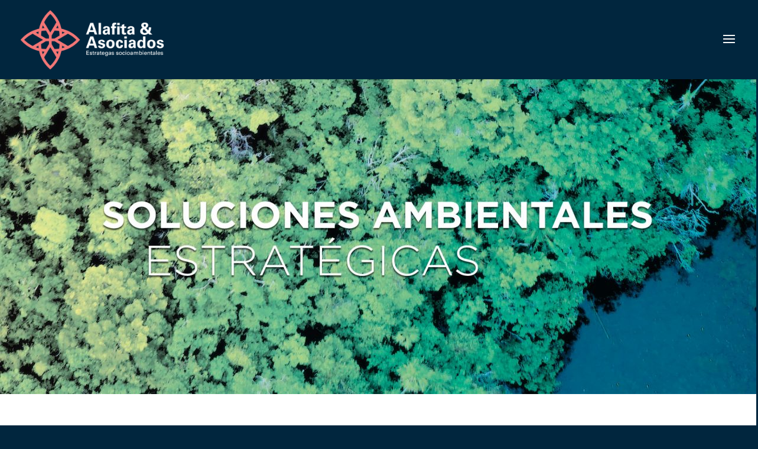

--- FILE ---
content_type: text/html; charset=UTF-8
request_url: https://www.alafitayasociados.com/
body_size: 29301
content:
<!DOCTYPE html>
<html lang="es">
<head>
	<meta charset="UTF-8" />
<meta http-equiv="X-UA-Compatible" content="IE=edge">
	<link rel="pingback" href="https://www.alafitayasociados.com/xmlrpc.php" />

	<script type="text/javascript">
		document.documentElement.className = 'js';
	</script>

	<script>var et_site_url='https://www.alafitayasociados.com';var et_post_id='100';function et_core_page_resource_fallback(a,b){"undefined"===typeof b&&(b=a.sheet.cssRules&&0===a.sheet.cssRules.length);b&&(a.onerror=null,a.onload=null,a.href?a.href=et_site_url+"/?et_core_page_resource="+a.id+et_post_id:a.src&&(a.src=et_site_url+"/?et_core_page_resource="+a.id+et_post_id))}
</script><title>Alafita & Asociados | Estrategas Ambientales</title>
<meta name='robots' content='max-image-preview:large' />
<link rel='dns-prefetch' href='//fonts.googleapis.com' />
<link rel='dns-prefetch' href='//s.w.org' />
<link rel="alternate" type="application/rss+xml" title="Alafita &amp; Asociados &raquo; Feed" href="https://www.alafitayasociados.com/feed/" />
<link rel="alternate" type="application/rss+xml" title="Alafita &amp; Asociados &raquo; Feed de los comentarios" href="https://www.alafitayasociados.com/comments/feed/" />
		<script type="text/javascript">
			window._wpemojiSettings = {"baseUrl":"https:\/\/s.w.org\/images\/core\/emoji\/13.1.0\/72x72\/","ext":".png","svgUrl":"https:\/\/s.w.org\/images\/core\/emoji\/13.1.0\/svg\/","svgExt":".svg","source":{"concatemoji":"https:\/\/www.alafitayasociados.com\/wp-includes\/js\/wp-emoji-release.min.js?ver=5.8.12"}};
			!function(e,a,t){var n,r,o,i=a.createElement("canvas"),p=i.getContext&&i.getContext("2d");function s(e,t){var a=String.fromCharCode;p.clearRect(0,0,i.width,i.height),p.fillText(a.apply(this,e),0,0);e=i.toDataURL();return p.clearRect(0,0,i.width,i.height),p.fillText(a.apply(this,t),0,0),e===i.toDataURL()}function c(e){var t=a.createElement("script");t.src=e,t.defer=t.type="text/javascript",a.getElementsByTagName("head")[0].appendChild(t)}for(o=Array("flag","emoji"),t.supports={everything:!0,everythingExceptFlag:!0},r=0;r<o.length;r++)t.supports[o[r]]=function(e){if(!p||!p.fillText)return!1;switch(p.textBaseline="top",p.font="600 32px Arial",e){case"flag":return s([127987,65039,8205,9895,65039],[127987,65039,8203,9895,65039])?!1:!s([55356,56826,55356,56819],[55356,56826,8203,55356,56819])&&!s([55356,57332,56128,56423,56128,56418,56128,56421,56128,56430,56128,56423,56128,56447],[55356,57332,8203,56128,56423,8203,56128,56418,8203,56128,56421,8203,56128,56430,8203,56128,56423,8203,56128,56447]);case"emoji":return!s([10084,65039,8205,55357,56613],[10084,65039,8203,55357,56613])}return!1}(o[r]),t.supports.everything=t.supports.everything&&t.supports[o[r]],"flag"!==o[r]&&(t.supports.everythingExceptFlag=t.supports.everythingExceptFlag&&t.supports[o[r]]);t.supports.everythingExceptFlag=t.supports.everythingExceptFlag&&!t.supports.flag,t.DOMReady=!1,t.readyCallback=function(){t.DOMReady=!0},t.supports.everything||(n=function(){t.readyCallback()},a.addEventListener?(a.addEventListener("DOMContentLoaded",n,!1),e.addEventListener("load",n,!1)):(e.attachEvent("onload",n),a.attachEvent("onreadystatechange",function(){"complete"===a.readyState&&t.readyCallback()})),(n=t.source||{}).concatemoji?c(n.concatemoji):n.wpemoji&&n.twemoji&&(c(n.twemoji),c(n.wpemoji)))}(window,document,window._wpemojiSettings);
		</script>
		<meta content="Divi v.4.9.9" name="generator"/><style type="text/css">
img.wp-smiley,
img.emoji {
	display: inline !important;
	border: none !important;
	box-shadow: none !important;
	height: 1em !important;
	width: 1em !important;
	margin: 0 .07em !important;
	vertical-align: -0.1em !important;
	background: none !important;
	padding: 0 !important;
}
</style>
	<link rel='stylesheet' id='wp-block-library-css'  href='https://www.alafitayasociados.com/wp-includes/css/dist/block-library/style.min.css?ver=5.8.12' type='text/css' media='all' />
<link rel='stylesheet' id='divi-fonts-css'  href='https://fonts.googleapis.com/css?family=Open+Sans:300italic,400italic,600italic,700italic,800italic,400,300,600,700,800&#038;subset=latin,latin-ext&#038;display=swap' type='text/css' media='all' />
<link rel='stylesheet' id='divi-style-css'  href='https://www.alafitayasociados.com/wp-content/themes/Divi/style.css?ver=4.9.9' type='text/css' media='all' />
<link rel='stylesheet' id='et-builder-googlefonts-cached-css'  href='https://fonts.googleapis.com/css?family=Roboto:100,100italic,300,300italic,regular,italic,500,500italic,700,700italic,900,900italic|Arimo:regular,500,600,700,italic,500italic,600italic,700italic&#038;subset=latin,latin-ext&#038;display=swap' type='text/css' media='all' />
<style id='akismet-widget-style-inline-css' type='text/css'>

			.a-stats {
				--akismet-color-mid-green: #357b49;
				--akismet-color-white: #fff;
				--akismet-color-light-grey: #f6f7f7;

				max-width: 350px;
				width: auto;
			}

			.a-stats * {
				all: unset;
				box-sizing: border-box;
			}

			.a-stats strong {
				font-weight: 600;
			}

			.a-stats a.a-stats__link,
			.a-stats a.a-stats__link:visited,
			.a-stats a.a-stats__link:active {
				background: var(--akismet-color-mid-green);
				border: none;
				box-shadow: none;
				border-radius: 8px;
				color: var(--akismet-color-white);
				cursor: pointer;
				display: block;
				font-family: -apple-system, BlinkMacSystemFont, 'Segoe UI', 'Roboto', 'Oxygen-Sans', 'Ubuntu', 'Cantarell', 'Helvetica Neue', sans-serif;
				font-weight: 500;
				padding: 12px;
				text-align: center;
				text-decoration: none;
				transition: all 0.2s ease;
			}

			/* Extra specificity to deal with TwentyTwentyOne focus style */
			.widget .a-stats a.a-stats__link:focus {
				background: var(--akismet-color-mid-green);
				color: var(--akismet-color-white);
				text-decoration: none;
			}

			.a-stats a.a-stats__link:hover {
				filter: brightness(110%);
				box-shadow: 0 4px 12px rgba(0, 0, 0, 0.06), 0 0 2px rgba(0, 0, 0, 0.16);
			}

			.a-stats .count {
				color: var(--akismet-color-white);
				display: block;
				font-size: 1.5em;
				line-height: 1.4;
				padding: 0 13px;
				white-space: nowrap;
			}
		
</style>
<script type='text/javascript' src='https://www.alafitayasociados.com/wp-includes/js/jquery/jquery.min.js?ver=3.6.0' id='jquery-core-js'></script>
<script type='text/javascript' src='https://www.alafitayasociados.com/wp-includes/js/jquery/jquery-migrate.min.js?ver=3.3.2' id='jquery-migrate-js'></script>
<link rel="https://api.w.org/" href="https://www.alafitayasociados.com/wp-json/" /><link rel="alternate" type="application/json" href="https://www.alafitayasociados.com/wp-json/wp/v2/pages/100" /><link rel="EditURI" type="application/rsd+xml" title="RSD" href="https://www.alafitayasociados.com/xmlrpc.php?rsd" />
<link rel="wlwmanifest" type="application/wlwmanifest+xml" href="https://www.alafitayasociados.com/wp-includes/wlwmanifest.xml" /> 
<meta name="generator" content="WordPress 5.8.12" />
<link rel="canonical" href="https://www.alafitayasociados.com/" />
<link rel='shortlink' href='https://www.alafitayasociados.com/' />
<link rel="alternate" type="application/json+oembed" href="https://www.alafitayasociados.com/wp-json/oembed/1.0/embed?url=https%3A%2F%2Fwww.alafitayasociados.com%2F" />
<link rel="alternate" type="text/xml+oembed" href="https://www.alafitayasociados.com/wp-json/oembed/1.0/embed?url=https%3A%2F%2Fwww.alafitayasociados.com%2F&#038;format=xml" />
<meta name="viewport" content="width=device-width, initial-scale=1.0, maximum-scale=1.0, user-scalable=0" /><link rel="preload" href="https://www.alafitayasociados.com/wp-content/themes/Divi/core/admin/fonts/modules.ttf" as="font" crossorigin="anonymous"><style type="text/css" id="custom-background-css">
body.custom-background { background-color: #01263e; }
</style>
	<link rel="icon" href="https://www.alafitayasociados.com/wp-content/uploads/2019/04/cropped-fav-32x32.png" sizes="32x32" />
<link rel="icon" href="https://www.alafitayasociados.com/wp-content/uploads/2019/04/cropped-fav-192x192.png" sizes="192x192" />
<link rel="apple-touch-icon" href="https://www.alafitayasociados.com/wp-content/uploads/2019/04/cropped-fav-180x180.png" />
<meta name="msapplication-TileImage" content="https://www.alafitayasociados.com/wp-content/uploads/2019/04/cropped-fav-270x270.png" />
<link rel="stylesheet" id="et-core-unified-100-cached-inline-styles" href="https://www.alafitayasociados.com/wp-content/et-cache/100/et-core-unified-100-17650216239157.min.css" onerror="et_core_page_resource_fallback(this, true)" onload="et_core_page_resource_fallback(this)" /></head>
<body class="home page-template-default page page-id-100 custom-background et_pb_button_helper_class et_fullwidth_nav et_non_fixed_nav et_show_nav et_primary_nav_dropdown_animation_fade et_secondary_nav_dropdown_animation_fade et_header_style_slide et_header_style_left et_pb_footer_columns4 et_cover_background et_pb_gutter osx et_pb_gutters3 et_pb_pagebuilder_layout et_no_sidebar et_divi_theme et-db et_minified_js et_minified_css">
	<div id="page-container">

	
					<div class="et_slide_in_menu_container">
			
						
						
			<div class="et_pb_fullscreen_nav_container">
				
				<ul id="mobile_menu_slide" class="et_mobile_menu">

				<li id="menu-item-153" class="menu-item menu-item-type-post_type menu-item-object-page menu-item-home current-menu-item page_item page-item-100 current_page_item menu-item-153"><a href="https://www.alafitayasociados.com/" aria-current="page">Home</a></li>
<li id="menu-item-154" class="menu-item menu-item-type-post_type menu-item-object-page menu-item-154"><a href="https://www.alafitayasociados.com/quienes-somos/">Quienes Somos</a></li>
<li id="menu-item-155" class="menu-item menu-item-type-post_type menu-item-object-page menu-item-155"><a href="https://www.alafitayasociados.com/servicios/">Servicios</a></li>
<li id="menu-item-167" class="menu-item menu-item-type-post_type menu-item-object-page menu-item-167"><a href="https://www.alafitayasociados.com/contacto/">Contacto</a></li>

				</ul>
			</div>
		</div>
		
			<header id="main-header" data-height-onload="120">
			<div class="container clearfix et_menu_container">
							<div class="logo_container">
					<span class="logo_helper"></span>
					<a href="https://www.alafitayasociados.com/">
						<img src="https://www.alafitayasociados.com/wp-content/uploads/2021/07/Logo.png" width="300" height="140" alt="Alafita &amp; Asociados" id="logo" data-height-percentage="85" />
					</a>
				</div>
							<div id="et-top-navigation" data-height="120" data-fixed-height="120">
					
					
											<span class="mobile_menu_bar et_pb_header_toggle et_toggle_slide_menu"></span>
					
					
									</div> <!-- #et-top-navigation -->
			</div> <!-- .container -->
			<div class="et_search_outer">
				<div class="container et_search_form_container">
					<form role="search" method="get" class="et-search-form" action="https://www.alafitayasociados.com/">
					<input type="search" class="et-search-field" placeholder="Búsqueda &hellip;" value="" name="s" title="Buscar:" />					</form>
					<span class="et_close_search_field"></span>
				</div>
			</div>
		</header> <!-- #main-header -->
			<div id="et-main-area">
	
<div id="main-content">


			
				<article id="post-100" class="post-100 page type-page status-publish hentry">

				
					<div class="entry-content">
					<div id="et-boc" class="et-boc">
			
		<div class="et-l et-l--post">
			<div class="et_builder_inner_content et_pb_gutters3">
		<div class="et_pb_section et_pb_section_0 et_section_regular" >
				
				
				
				
					<div class="et_pb_row et_pb_row_0">
				<div class="et_pb_column et_pb_column_4_4 et_pb_column_0  et_pb_css_mix_blend_mode_passthrough et-last-child">
				
				
				<div class="et_pb_module et_pb_image et_pb_image_0">
				
				
				<span class="et_pb_image_wrap "><img loading="lazy" width="1920" height="799" src="https://www.alafitayasociados.com/wp-content/uploads/2021/07/Banner1.jpg" alt="" title="Banner1" srcset="https://www.alafitayasociados.com/wp-content/uploads/2021/07/Banner1.jpg 1920w, https://www.alafitayasociados.com/wp-content/uploads/2021/07/Banner1-1280x533.jpg 1280w, https://www.alafitayasociados.com/wp-content/uploads/2021/07/Banner1-980x408.jpg 980w, https://www.alafitayasociados.com/wp-content/uploads/2021/07/Banner1-480x200.jpg 480w" sizes="(min-width: 0px) and (max-width: 480px) 480px, (min-width: 481px) and (max-width: 980px) 980px, (min-width: 981px) and (max-width: 1280px) 1280px, (min-width: 1281px) 1920px, 100vw" class="wp-image-107" /></span>
			</div>
			</div> <!-- .et_pb_column -->
				
				
			</div> <!-- .et_pb_row -->
				
				
			</div> <!-- .et_pb_section --><div class="et_pb_section et_pb_section_1 et_section_regular" >
				
				
				
				
					<div class="et_pb_row et_pb_row_1">
				<div class="et_pb_column et_pb_column_4_4 et_pb_column_1  et_pb_css_mix_blend_mode_passthrough et-last-child">
				
				
				<div class="et_pb_module et_pb_text et_pb_text_0  et_pb_text_align_justified et_pb_bg_layout_light">
				
				
				<div class="et_pb_text_inner"><p>Los recursos naturales son finitos y garantizar su permanencia para las futuras generaciones es responsabilidad de todos. Es necesario comprender los procesos que promuevan el equilibrio entre ecosistemas y desarrollos para garantizar la continuidad armónica de nuestra sociedad.</p>
<p><strong>Alafita y Asociados S.C. provee servicios de consultoría ambiental y jurídica</strong> con una base técnica sólida sustentada en un análisis normativo claro y preciso.</p></div>
			</div> <!-- .et_pb_text -->
			</div> <!-- .et_pb_column -->
				
				
			</div> <!-- .et_pb_row -->
				
				
			</div> <!-- .et_pb_section --><div class="et_pb_section et_pb_section_2 et_pb_section_parallax et_pb_with_background et_section_regular" >
				
				<div class="et_parallax_bg_wrap"><div
						class="et_parallax_bg et_pb_parallax_css"
						style="background-image: url(https://www.alafitayasociados.com/wp-content/uploads/2021/07/Banner2-1.jpg);"
					></div></div>
				
				
					<div class="et_pb_row et_pb_row_2">
				<div class="et_pb_column et_pb_column_4_4 et_pb_column_2  et_pb_css_mix_blend_mode_passthrough et-last-child">
				
				
				<div class="et_pb_module et_pb_text et_pb_text_1  et_pb_text_align_justified et_pb_bg_layout_light">
				
				
				<div class="et_pb_text_inner"><h1>¿Por qué es importante</h1>
<h1>La gestión ambiental y jurídica?</h1>
<p>&nbsp;</p>
<p>Las inversiones y los proyectos requieren incluir componentes ambientales para prevenir riesgos, evitar sanciones y así asegurar su éxito, además de colaborar con el mantenimiento y conservación de los recursos naturales.</p>
<p>La omisión en la atención a temas ambientales puede implicar consecuencias que normalmente superan los montos requeridos de implementación y atención preventiva.</p>
<p>Las iniciativas de mayor reconocimiento son aquellas que otorgan mayor importancia a su relación con los recursos naturales y la legalidad.</p></div>
			</div> <!-- .et_pb_text -->
			</div> <!-- .et_pb_column -->
				
				
			</div> <!-- .et_pb_row -->
				
				
			</div> <!-- .et_pb_section --><div class="et_pb_section et_pb_section_3 et_section_regular" >
				
				
				
				
					<div class="et_pb_row et_pb_row_3 et_pb_gutters2">
				<div class="et_pb_column et_pb_column_1_3 et_pb_column_3  et_pb_css_mix_blend_mode_passthrough">
				
				
				<div class="et_pb_module et_pb_image et_pb_image_1">
				
				
				<span class="et_pb_image_wrap "><img loading="lazy" width="400" height="400" src="https://www.alafitayasociados.com/wp-content/uploads/2021/07/ima1.jpg" alt="" title="ima1" srcset="https://www.alafitayasociados.com/wp-content/uploads/2021/07/ima1.jpg 400w, https://www.alafitayasociados.com/wp-content/uploads/2021/07/ima1-300x300.jpg 300w, https://www.alafitayasociados.com/wp-content/uploads/2021/07/ima1-150x150.jpg 150w" sizes="(max-width: 400px) 100vw, 400px" class="wp-image-114" /></span>
			</div>
			</div> <!-- .et_pb_column --><div class="et_pb_column et_pb_column_2_3 et_pb_column_4  et_pb_css_mix_blend_mode_passthrough et-last-child">
				
				
				<div class="et_pb_module et_pb_text et_pb_text_2  et_pb_text_align_justified et_pb_bg_layout_light">
				
				
				<div class="et_pb_text_inner"><h1>Desde el punto de vista jurídico.</h1>
<p>&nbsp;</p>
<p>Prácticamente todas las obras y actividades se encuentran reguladas en materia ambiental tanto a nivel nacional como internacional. El desconocimiento del amplio marco normativo no exime de la responsabilidad derivada del mismo.</p>
<p>Las sanciones por incumplimiento pueden ser administrativas y/o penales, por lo que es indispensable la reparación del daño generando riesgos graves como la pérdida de autorizaciones o la inviabilidad jurídica para el desarrollo del negocio.</p></div>
			</div> <!-- .et_pb_text -->
			</div> <!-- .et_pb_column -->
				
				
			</div> <!-- .et_pb_row --><div class="et_pb_row et_pb_row_4 et_pb_gutters2">
				<div class="et_pb_column et_pb_column_1_3 et_pb_column_5  et_pb_css_mix_blend_mode_passthrough">
				
				
				<div class="et_pb_module et_pb_image et_pb_image_2">
				
				
				<span class="et_pb_image_wrap "><img loading="lazy" width="400" height="400" src="https://www.alafitayasociados.com/wp-content/uploads/2021/07/ima2.jpg" alt="" title="ima2" srcset="https://www.alafitayasociados.com/wp-content/uploads/2021/07/ima2.jpg 400w, https://www.alafitayasociados.com/wp-content/uploads/2021/07/ima2-300x300.jpg 300w, https://www.alafitayasociados.com/wp-content/uploads/2021/07/ima2-150x150.jpg 150w" sizes="(max-width: 400px) 100vw, 400px" class="wp-image-115" /></span>
			</div>
			</div> <!-- .et_pb_column --><div class="et_pb_column et_pb_column_2_3 et_pb_column_6  et_pb_css_mix_blend_mode_passthrough et-last-child">
				
				
				<div class="et_pb_module et_pb_text et_pb_text_3  et_pb_text_align_justified et_pb_bg_layout_light">
				
				
				<div class="et_pb_text_inner"><h1>Desde el punto de vista financiero.</h1>
<p>&nbsp;</p>
<p>Incumplir genera impactos en el tiempo y recursos que un proyecto debe considerar y que normalmente implican:</p>
<p>&nbsp;</p>
<ul>
<li>Gastos por reparación y atención de daños o sanciones.</li>
<li>Incremento en tiempo de retorno de inversión ante clausuras condiciones no previstas que alargan los programas de desarrollo del proyecto.</li>
<li>Pérdida significativa de la imagen del proyecto o inversión con potenciales consecuencias en cuestiones comerciales y de mercadeo.</li>
<li>La prevención y atención de riesgos es parte de los beneficios de integrar las condiciones ambientales, pues permite:
<ul>
<li>Incrementar la posibilidad de captar inversiones y obtener mejores resultados en licitaciones y concursos.</li>
<li>Obtener mejores posiciones ante solicitudes de créditos bancarios y seguros.</li>
<li>Evitar afectaciones a la inversión ante ciertos desastres naturales.</li>
<li>Incrementar el valor general del modelo de negocio y su viabilidad.</li>
</ul>
</li>
</ul></div>
			</div> <!-- .et_pb_text -->
			</div> <!-- .et_pb_column -->
				
				
			</div> <!-- .et_pb_row --><div class="et_pb_row et_pb_row_5 et_pb_gutters2">
				<div class="et_pb_column et_pb_column_1_3 et_pb_column_7  et_pb_css_mix_blend_mode_passthrough">
				
				
				<div class="et_pb_module et_pb_image et_pb_image_3">
				
				
				<span class="et_pb_image_wrap "><img loading="lazy" width="400" height="400" src="https://www.alafitayasociados.com/wp-content/uploads/2021/07/ima3.jpg" alt="" title="ima3" srcset="https://www.alafitayasociados.com/wp-content/uploads/2021/07/ima3.jpg 400w, https://www.alafitayasociados.com/wp-content/uploads/2021/07/ima3-300x300.jpg 300w, https://www.alafitayasociados.com/wp-content/uploads/2021/07/ima3-150x150.jpg 150w" sizes="(max-width: 400px) 100vw, 400px" class="wp-image-116" /></span>
			</div>
			</div> <!-- .et_pb_column --><div class="et_pb_column et_pb_column_2_3 et_pb_column_8  et_pb_css_mix_blend_mode_passthrough et-last-child">
				
				
				<div class="et_pb_module et_pb_text et_pb_text_4  et_pb_text_align_justified et_pb_bg_layout_light">
				
				
				<div class="et_pb_text_inner"><h1>Desde el punto de vista social.</h1>
<p>&nbsp;</p>
<p>La participación de la sociedad es indispensable en el desarrollo de obras y actividades que pudieran comprometer las condiciones ambientales de una región determinada, por lo que su opinión puede resultar determinante en el proceso de evaluación o durante el desarrollo o culminación éste, en casos extremos esta interacción puede resultar en la pérdida de derechos adquiridos y con ello, de inversiones.</p>
<p>La atención a los aspectos de responsabilidad social, tienen una influencia directa en:</p>
<p>&nbsp;</p>
<ul>
<li>La imagen de la empresa promovente y el proyecto.</li>
<li>El mantenimiento de la calidad de vida mediante el mantenimiento de los recursos naturales.</li>
<li>El incremento de posibilidades de obtener certificaciones e incentivos.</li>
<li>Potencial reconocimiento de organizaciones internacionales como el caso de la Organización de las Naciones Unidas.</li>
<li>La disminución de accidentes laborales con el correspondiente beneficio a los trabajadores.</li>
<li>El mejoramiento en la percepción del mercado.</li>
</ul></div>
			</div> <!-- .et_pb_text -->
			</div> <!-- .et_pb_column -->
				
				
			</div> <!-- .et_pb_row -->
				
				
			</div> <!-- .et_pb_section --><div class="et_pb_section et_pb_section_4 et_pb_with_background et_section_regular" >
				
				
				
				
					<div class="et_pb_row et_pb_row_6">
				<div class="et_pb_column et_pb_column_2_3 et_pb_column_9  et_pb_css_mix_blend_mode_passthrough">
				
				
				<div class="et_pb_module et_pb_text et_pb_text_5  et_pb_text_align_justified et_pb_bg_layout_light">
				
				
				<div class="et_pb_text_inner"><h1>Queremos brindarte una estrategia ambiental y legal adecuada a tus necesidades.</h1></div>
			</div> <!-- .et_pb_text -->
			</div> <!-- .et_pb_column --><div class="et_pb_column et_pb_column_1_3 et_pb_column_10  et_pb_css_mix_blend_mode_passthrough et-last-child">
				
				
				<div class="et_pb_button_module_wrapper et_pb_button_0_wrapper et_pb_button_alignment_center et_pb_module ">
				<a class="et_pb_button et_pb_button_0 et_pb_bg_layout_dark" href="https://www.alafitayasociados.com/contacto/">HABLEMOS</a>
			</div>
			</div> <!-- .et_pb_column -->
				
				
			</div> <!-- .et_pb_row -->
				
				
			</div> <!-- .et_pb_section --><div class="et_pb_section et_pb_section_5 et_pb_with_background et_section_regular" >
				
				
				
				
					<div class="et_pb_row et_pb_row_7">
				<div class="et_pb_column et_pb_column_1_3 et_pb_column_11  et_pb_css_mix_blend_mode_passthrough">
				
				
				<div class="et_pb_module et_pb_image et_pb_image_4">
				
				
				<span class="et_pb_image_wrap "><img loading="lazy" width="300" height="140" src="https://www.alafitayasociados.com/wp-content/uploads/2021/07/Logo.png" alt="" title="Logo" class="wp-image-104" /></span>
			</div>
			</div> <!-- .et_pb_column --><div class="et_pb_column et_pb_column_1_3 et_pb_column_12  et_pb_css_mix_blend_mode_passthrough">
				
				
				<div class="et_pb_module et_pb_text et_pb_text_6  et_pb_text_align_justified et_pb_bg_layout_light">
				
				
				<div class="et_pb_text_inner"><p>Alafita y Asociados S.C.</p>
<p>T +52 998 500 70 30</p>
<p>contacto@alafitayasociados.com</p></div>
			</div> <!-- .et_pb_text --><ul class="et_pb_module et_pb_social_media_follow et_pb_social_media_follow_0 clearfix  et_pb_text_align_left et_pb_bg_layout_light">
				
				
				<li
            class='et_pb_social_media_follow_network_0 et_pb_social_icon et_pb_social_network_link  et-social-facebook et_pb_social_media_follow_network_0'><a
              href='#'
              class='icon et_pb_with_border'
              title='Seguir en Facebook'
               target="_blank"><span
                class='et_pb_social_media_follow_network_name'
                aria-hidden='true'
                >Seguir</span></a></li><li
            class='et_pb_social_media_follow_network_1 et_pb_social_icon et_pb_social_network_link  et-social-instagram et_pb_social_media_follow_network_1'><a
              href='#'
              class='icon et_pb_with_border'
              title='Seguir en Instagram'
               target="_blank"><span
                class='et_pb_social_media_follow_network_name'
                aria-hidden='true'
                >Seguir</span></a></li><li
            class='et_pb_social_media_follow_network_2 et_pb_social_icon et_pb_social_network_link  et-social-linkedin et_pb_social_media_follow_network_2'><a
              href='#'
              class='icon et_pb_with_border'
              title='Seguir en LinkedIn'
               target="_blank"><span
                class='et_pb_social_media_follow_network_name'
                aria-hidden='true'
                >Seguir</span></a></li>
			</ul> <!-- .et_pb_counters -->
			</div> <!-- .et_pb_column --><div class="et_pb_column et_pb_column_1_3 et_pb_column_13  et_pb_css_mix_blend_mode_passthrough et-last-child">
				
				
				<div class="et_pb_module et_pb_text et_pb_text_7  et_pb_text_align_justified et_pb_bg_layout_light">
				
				
				<div class="et_pb_text_inner"><p><span style="text-decoration: underline;"><span style="color: #ffffff;"><a href="https://www.alafitayasociados.com" title="Inicio" style="color: #ffffff; text-decoration: underline;">Inicio</a></span></span></p>
<p><span style="text-decoration: underline; color: #ffffff;"><a href="https://www.alafitayasociados.com/quienes-somos/" title="¿Quienes Somos?" style="color: #ffffff; text-decoration: underline;">¿Quienes Somos?</a></span></p>
<p><span style="text-decoration: underline; color: #ffffff;"><a href="https://www.alafitayasociados.com/servicios/" title="¿Qué hacemos?" style="color: #ffffff; text-decoration: underline;">¿Qué hacemos?</a></span></p>
<p><span style="text-decoration: underline;"><span style="color: #ffffff;"><a href="https://www.alafitayasociados.com/contacto/" title="Contácto" style="color: #ffffff; text-decoration: underline;">Contácto</a></span></span></p></div>
			</div> <!-- .et_pb_text -->
			</div> <!-- .et_pb_column -->
				
				
			</div> <!-- .et_pb_row -->
				
				
			</div> <!-- .et_pb_section -->		</div><!-- .et_builder_inner_content -->
	</div><!-- .et-l -->
	
			
		</div><!-- #et-boc -->
							</div> <!-- .entry-content -->

				
				</article> <!-- .et_pb_post -->

			

</div> <!-- #main-content -->


			<footer id="main-footer">
				

		
				<div id="footer-bottom">
					<div class="container clearfix">
				<div id="footer-info">Alafita &amp; Asociados | Todos los derechos reservados | 2019</div>					</div>	<!-- .container -->
				</div>
			</footer> <!-- #main-footer -->
		</div> <!-- #et-main-area -->


	</div> <!-- #page-container -->

	<script type='text/javascript' src='https://www.alafitayasociados.com/wp-includes/js/jquery/ui/effect.min.js?ver=1.12.1' id='jquery-effects-core-js'></script>
<script type='text/javascript' id='divi-custom-script-js-extra'>
/* <![CDATA[ */
var DIVI = {"item_count":"%d Item","items_count":"%d Items"};
var et_shortcodes_strings = {"previous":"Anterior","next":"Siguiente"};
var et_pb_custom = {"ajaxurl":"https:\/\/www.alafitayasociados.com\/wp-admin\/admin-ajax.php","images_uri":"https:\/\/www.alafitayasociados.com\/wp-content\/themes\/Divi\/images","builder_images_uri":"https:\/\/www.alafitayasociados.com\/wp-content\/themes\/Divi\/includes\/builder\/images","et_frontend_nonce":"ffc391a0e5","subscription_failed":"Por favor, revise los campos a continuaci\u00f3n para asegurarse de que la informaci\u00f3n introducida es correcta.","et_ab_log_nonce":"04e12b65e9","fill_message":"Por favor, rellene los siguientes campos:","contact_error_message":"Por favor, arregle los siguientes errores:","invalid":"De correo electr\u00f3nico no v\u00e1lida","captcha":"Captcha","prev":"Anterior","previous":"Anterior","next":"Siguiente","wrong_captcha":"Ha introducido un n\u00famero equivocado de captcha.","wrong_checkbox":"Checkbox","ignore_waypoints":"no","is_divi_theme_used":"1","widget_search_selector":".widget_search","ab_tests":[],"is_ab_testing_active":"","page_id":"100","unique_test_id":"","ab_bounce_rate":"5","is_cache_plugin_active":"no","is_shortcode_tracking":"","tinymce_uri":""}; var et_builder_utils_params = {"condition":{"diviTheme":true,"extraTheme":false},"scrollLocations":["app","top"],"builderScrollLocations":{"desktop":"app","tablet":"app","phone":"app"},"onloadScrollLocation":"app","builderType":"fe"}; var et_frontend_scripts = {"builderCssContainerPrefix":"#et-boc","builderCssLayoutPrefix":"#et-boc .et-l"};
var et_pb_box_shadow_elements = [];
var et_pb_motion_elements = {"desktop":[],"tablet":[],"phone":[]};
var et_pb_sticky_elements = [];
/* ]]> */
</script>
<script type='text/javascript' src='https://www.alafitayasociados.com/wp-content/themes/Divi/js/custom.unified.js?ver=4.9.9' id='divi-custom-script-js'></script>
<script type='text/javascript' src='https://www.alafitayasociados.com/wp-content/themes/Divi/core/admin/js/common.js?ver=4.9.9' id='et-core-common-js'></script>
<script type='text/javascript' src='https://www.alafitayasociados.com/wp-includes/js/wp-embed.min.js?ver=5.8.12' id='wp-embed-js'></script>
</body>
</html>
